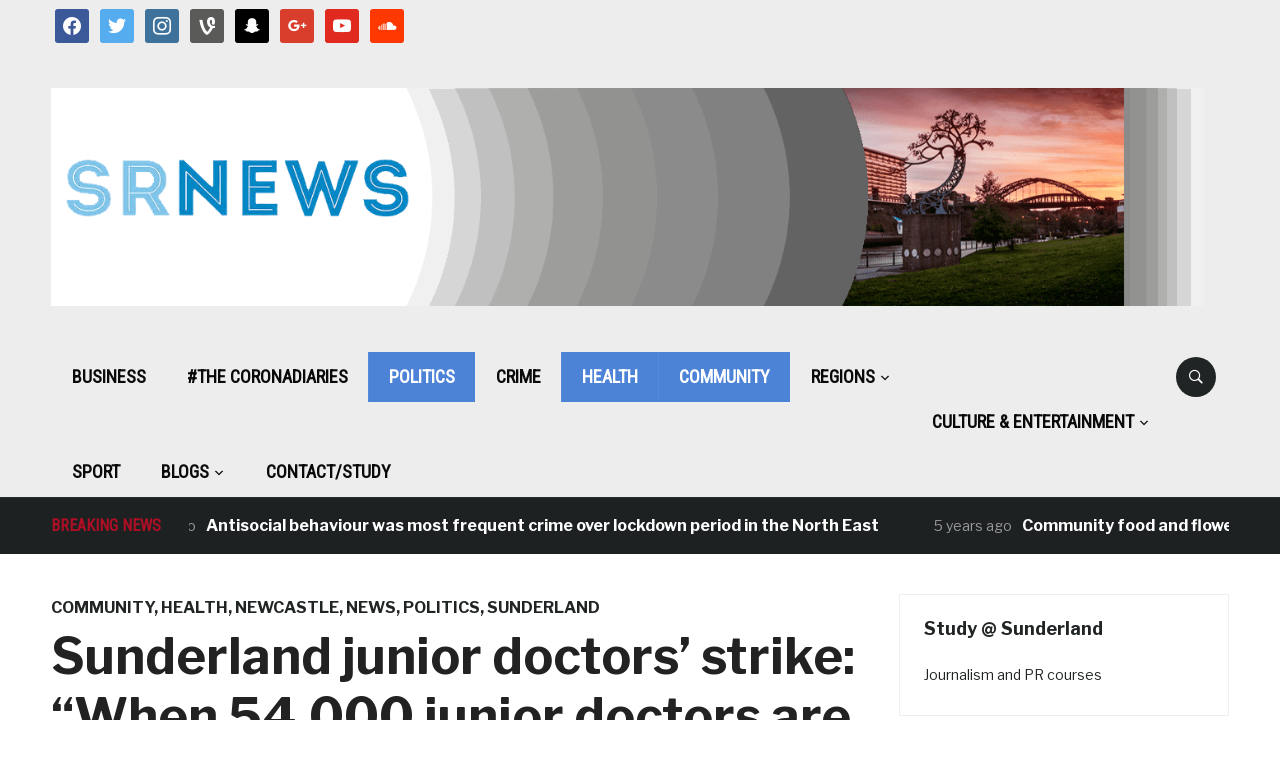

--- FILE ---
content_type: text/html; charset=UTF-8
request_url: https://www.sr-news.com/2016/02/11/sunderland-royal-hospital-faces-second-junior-doctors-strike-controversial-contract/
body_size: 12523
content:
<!DOCTYPE html>
<html lang="en-GB">
<head>
    <meta charset="UTF-8">
    <meta name="viewport" content="width=device-width, initial-scale=1.0">
    <link rel="profile" href="http://gmpg.org/xfn/11">
    <link rel="pingback" href="https://www.sr-news.com/xmlrpc.php">

    <title>Sunderland junior doctors&#8217; strike: &#8220;When 54,000 junior doctors are saying there’s a problem, then, I think, Mr Hunt should listen” &#8211; SR News</title>
<meta name='robots' content='max-image-preview:large' />
<link rel='dns-prefetch' href='//fonts.googleapis.com' />
<link rel="alternate" type="application/rss+xml" title="SR News &raquo; Feed" href="https://www.sr-news.com/feed/" />
<link rel="alternate" type="application/rss+xml" title="SR News &raquo; Comments Feed" href="https://www.sr-news.com/comments/feed/" />
<link rel="alternate" type="application/rss+xml" title="SR News &raquo; Sunderland junior doctors&#8217; strike: &#8220;When 54,000 junior doctors are saying there’s a problem, then, I think, Mr Hunt should listen” Comments Feed" href="https://www.sr-news.com/2016/02/11/sunderland-royal-hospital-faces-second-junior-doctors-strike-controversial-contract/feed/" />
<link rel="alternate" title="oEmbed (JSON)" type="application/json+oembed" href="https://www.sr-news.com/wp-json/oembed/1.0/embed?url=https%3A%2F%2Fwww.sr-news.com%2F2016%2F02%2F11%2Fsunderland-royal-hospital-faces-second-junior-doctors-strike-controversial-contract%2F" />
<link rel="alternate" title="oEmbed (XML)" type="text/xml+oembed" href="https://www.sr-news.com/wp-json/oembed/1.0/embed?url=https%3A%2F%2Fwww.sr-news.com%2F2016%2F02%2F11%2Fsunderland-royal-hospital-faces-second-junior-doctors-strike-controversial-contract%2F&#038;format=xml" />
<style id='wp-img-auto-sizes-contain-inline-css' type='text/css'>
img:is([sizes=auto i],[sizes^="auto," i]){contain-intrinsic-size:3000px 1500px}
/*# sourceURL=wp-img-auto-sizes-contain-inline-css */
</style>
<style id='wp-emoji-styles-inline-css' type='text/css'>

	img.wp-smiley, img.emoji {
		display: inline !important;
		border: none !important;
		box-shadow: none !important;
		height: 1em !important;
		width: 1em !important;
		margin: 0 0.07em !important;
		vertical-align: -0.1em !important;
		background: none !important;
		padding: 0 !important;
	}
/*# sourceURL=wp-emoji-styles-inline-css */
</style>
<style id='wp-block-library-inline-css' type='text/css'>
:root{--wp-block-synced-color:#7a00df;--wp-block-synced-color--rgb:122,0,223;--wp-bound-block-color:var(--wp-block-synced-color);--wp-editor-canvas-background:#ddd;--wp-admin-theme-color:#007cba;--wp-admin-theme-color--rgb:0,124,186;--wp-admin-theme-color-darker-10:#006ba1;--wp-admin-theme-color-darker-10--rgb:0,107,160.5;--wp-admin-theme-color-darker-20:#005a87;--wp-admin-theme-color-darker-20--rgb:0,90,135;--wp-admin-border-width-focus:2px}@media (min-resolution:192dpi){:root{--wp-admin-border-width-focus:1.5px}}.wp-element-button{cursor:pointer}:root .has-very-light-gray-background-color{background-color:#eee}:root .has-very-dark-gray-background-color{background-color:#313131}:root .has-very-light-gray-color{color:#eee}:root .has-very-dark-gray-color{color:#313131}:root .has-vivid-green-cyan-to-vivid-cyan-blue-gradient-background{background:linear-gradient(135deg,#00d084,#0693e3)}:root .has-purple-crush-gradient-background{background:linear-gradient(135deg,#34e2e4,#4721fb 50%,#ab1dfe)}:root .has-hazy-dawn-gradient-background{background:linear-gradient(135deg,#faaca8,#dad0ec)}:root .has-subdued-olive-gradient-background{background:linear-gradient(135deg,#fafae1,#67a671)}:root .has-atomic-cream-gradient-background{background:linear-gradient(135deg,#fdd79a,#004a59)}:root .has-nightshade-gradient-background{background:linear-gradient(135deg,#330968,#31cdcf)}:root .has-midnight-gradient-background{background:linear-gradient(135deg,#020381,#2874fc)}:root{--wp--preset--font-size--normal:16px;--wp--preset--font-size--huge:42px}.has-regular-font-size{font-size:1em}.has-larger-font-size{font-size:2.625em}.has-normal-font-size{font-size:var(--wp--preset--font-size--normal)}.has-huge-font-size{font-size:var(--wp--preset--font-size--huge)}.has-text-align-center{text-align:center}.has-text-align-left{text-align:left}.has-text-align-right{text-align:right}.has-fit-text{white-space:nowrap!important}#end-resizable-editor-section{display:none}.aligncenter{clear:both}.items-justified-left{justify-content:flex-start}.items-justified-center{justify-content:center}.items-justified-right{justify-content:flex-end}.items-justified-space-between{justify-content:space-between}.screen-reader-text{border:0;clip-path:inset(50%);height:1px;margin:-1px;overflow:hidden;padding:0;position:absolute;width:1px;word-wrap:normal!important}.screen-reader-text:focus{background-color:#ddd;clip-path:none;color:#444;display:block;font-size:1em;height:auto;left:5px;line-height:normal;padding:15px 23px 14px;text-decoration:none;top:5px;width:auto;z-index:100000}html :where(.has-border-color){border-style:solid}html :where([style*=border-top-color]){border-top-style:solid}html :where([style*=border-right-color]){border-right-style:solid}html :where([style*=border-bottom-color]){border-bottom-style:solid}html :where([style*=border-left-color]){border-left-style:solid}html :where([style*=border-width]){border-style:solid}html :where([style*=border-top-width]){border-top-style:solid}html :where([style*=border-right-width]){border-right-style:solid}html :where([style*=border-bottom-width]){border-bottom-style:solid}html :where([style*=border-left-width]){border-left-style:solid}html :where(img[class*=wp-image-]){height:auto;max-width:100%}:where(figure){margin:0 0 1em}html :where(.is-position-sticky){--wp-admin--admin-bar--position-offset:var(--wp-admin--admin-bar--height,0px)}@media screen and (max-width:600px){html :where(.is-position-sticky){--wp-admin--admin-bar--position-offset:0px}}

/*# sourceURL=wp-block-library-inline-css */
</style><style id='global-styles-inline-css' type='text/css'>
:root{--wp--preset--aspect-ratio--square: 1;--wp--preset--aspect-ratio--4-3: 4/3;--wp--preset--aspect-ratio--3-4: 3/4;--wp--preset--aspect-ratio--3-2: 3/2;--wp--preset--aspect-ratio--2-3: 2/3;--wp--preset--aspect-ratio--16-9: 16/9;--wp--preset--aspect-ratio--9-16: 9/16;--wp--preset--color--black: #000000;--wp--preset--color--cyan-bluish-gray: #abb8c3;--wp--preset--color--white: #ffffff;--wp--preset--color--pale-pink: #f78da7;--wp--preset--color--vivid-red: #cf2e2e;--wp--preset--color--luminous-vivid-orange: #ff6900;--wp--preset--color--luminous-vivid-amber: #fcb900;--wp--preset--color--light-green-cyan: #7bdcb5;--wp--preset--color--vivid-green-cyan: #00d084;--wp--preset--color--pale-cyan-blue: #8ed1fc;--wp--preset--color--vivid-cyan-blue: #0693e3;--wp--preset--color--vivid-purple: #9b51e0;--wp--preset--gradient--vivid-cyan-blue-to-vivid-purple: linear-gradient(135deg,rgb(6,147,227) 0%,rgb(155,81,224) 100%);--wp--preset--gradient--light-green-cyan-to-vivid-green-cyan: linear-gradient(135deg,rgb(122,220,180) 0%,rgb(0,208,130) 100%);--wp--preset--gradient--luminous-vivid-amber-to-luminous-vivid-orange: linear-gradient(135deg,rgb(252,185,0) 0%,rgb(255,105,0) 100%);--wp--preset--gradient--luminous-vivid-orange-to-vivid-red: linear-gradient(135deg,rgb(255,105,0) 0%,rgb(207,46,46) 100%);--wp--preset--gradient--very-light-gray-to-cyan-bluish-gray: linear-gradient(135deg,rgb(238,238,238) 0%,rgb(169,184,195) 100%);--wp--preset--gradient--cool-to-warm-spectrum: linear-gradient(135deg,rgb(74,234,220) 0%,rgb(151,120,209) 20%,rgb(207,42,186) 40%,rgb(238,44,130) 60%,rgb(251,105,98) 80%,rgb(254,248,76) 100%);--wp--preset--gradient--blush-light-purple: linear-gradient(135deg,rgb(255,206,236) 0%,rgb(152,150,240) 100%);--wp--preset--gradient--blush-bordeaux: linear-gradient(135deg,rgb(254,205,165) 0%,rgb(254,45,45) 50%,rgb(107,0,62) 100%);--wp--preset--gradient--luminous-dusk: linear-gradient(135deg,rgb(255,203,112) 0%,rgb(199,81,192) 50%,rgb(65,88,208) 100%);--wp--preset--gradient--pale-ocean: linear-gradient(135deg,rgb(255,245,203) 0%,rgb(182,227,212) 50%,rgb(51,167,181) 100%);--wp--preset--gradient--electric-grass: linear-gradient(135deg,rgb(202,248,128) 0%,rgb(113,206,126) 100%);--wp--preset--gradient--midnight: linear-gradient(135deg,rgb(2,3,129) 0%,rgb(40,116,252) 100%);--wp--preset--font-size--small: 13px;--wp--preset--font-size--medium: 20px;--wp--preset--font-size--large: 36px;--wp--preset--font-size--x-large: 42px;--wp--preset--spacing--20: 0.44rem;--wp--preset--spacing--30: 0.67rem;--wp--preset--spacing--40: 1rem;--wp--preset--spacing--50: 1.5rem;--wp--preset--spacing--60: 2.25rem;--wp--preset--spacing--70: 3.38rem;--wp--preset--spacing--80: 5.06rem;--wp--preset--shadow--natural: 6px 6px 9px rgba(0, 0, 0, 0.2);--wp--preset--shadow--deep: 12px 12px 50px rgba(0, 0, 0, 0.4);--wp--preset--shadow--sharp: 6px 6px 0px rgba(0, 0, 0, 0.2);--wp--preset--shadow--outlined: 6px 6px 0px -3px rgb(255, 255, 255), 6px 6px rgb(0, 0, 0);--wp--preset--shadow--crisp: 6px 6px 0px rgb(0, 0, 0);}:where(.is-layout-flex){gap: 0.5em;}:where(.is-layout-grid){gap: 0.5em;}body .is-layout-flex{display: flex;}.is-layout-flex{flex-wrap: wrap;align-items: center;}.is-layout-flex > :is(*, div){margin: 0;}body .is-layout-grid{display: grid;}.is-layout-grid > :is(*, div){margin: 0;}:where(.wp-block-columns.is-layout-flex){gap: 2em;}:where(.wp-block-columns.is-layout-grid){gap: 2em;}:where(.wp-block-post-template.is-layout-flex){gap: 1.25em;}:where(.wp-block-post-template.is-layout-grid){gap: 1.25em;}.has-black-color{color: var(--wp--preset--color--black) !important;}.has-cyan-bluish-gray-color{color: var(--wp--preset--color--cyan-bluish-gray) !important;}.has-white-color{color: var(--wp--preset--color--white) !important;}.has-pale-pink-color{color: var(--wp--preset--color--pale-pink) !important;}.has-vivid-red-color{color: var(--wp--preset--color--vivid-red) !important;}.has-luminous-vivid-orange-color{color: var(--wp--preset--color--luminous-vivid-orange) !important;}.has-luminous-vivid-amber-color{color: var(--wp--preset--color--luminous-vivid-amber) !important;}.has-light-green-cyan-color{color: var(--wp--preset--color--light-green-cyan) !important;}.has-vivid-green-cyan-color{color: var(--wp--preset--color--vivid-green-cyan) !important;}.has-pale-cyan-blue-color{color: var(--wp--preset--color--pale-cyan-blue) !important;}.has-vivid-cyan-blue-color{color: var(--wp--preset--color--vivid-cyan-blue) !important;}.has-vivid-purple-color{color: var(--wp--preset--color--vivid-purple) !important;}.has-black-background-color{background-color: var(--wp--preset--color--black) !important;}.has-cyan-bluish-gray-background-color{background-color: var(--wp--preset--color--cyan-bluish-gray) !important;}.has-white-background-color{background-color: var(--wp--preset--color--white) !important;}.has-pale-pink-background-color{background-color: var(--wp--preset--color--pale-pink) !important;}.has-vivid-red-background-color{background-color: var(--wp--preset--color--vivid-red) !important;}.has-luminous-vivid-orange-background-color{background-color: var(--wp--preset--color--luminous-vivid-orange) !important;}.has-luminous-vivid-amber-background-color{background-color: var(--wp--preset--color--luminous-vivid-amber) !important;}.has-light-green-cyan-background-color{background-color: var(--wp--preset--color--light-green-cyan) !important;}.has-vivid-green-cyan-background-color{background-color: var(--wp--preset--color--vivid-green-cyan) !important;}.has-pale-cyan-blue-background-color{background-color: var(--wp--preset--color--pale-cyan-blue) !important;}.has-vivid-cyan-blue-background-color{background-color: var(--wp--preset--color--vivid-cyan-blue) !important;}.has-vivid-purple-background-color{background-color: var(--wp--preset--color--vivid-purple) !important;}.has-black-border-color{border-color: var(--wp--preset--color--black) !important;}.has-cyan-bluish-gray-border-color{border-color: var(--wp--preset--color--cyan-bluish-gray) !important;}.has-white-border-color{border-color: var(--wp--preset--color--white) !important;}.has-pale-pink-border-color{border-color: var(--wp--preset--color--pale-pink) !important;}.has-vivid-red-border-color{border-color: var(--wp--preset--color--vivid-red) !important;}.has-luminous-vivid-orange-border-color{border-color: var(--wp--preset--color--luminous-vivid-orange) !important;}.has-luminous-vivid-amber-border-color{border-color: var(--wp--preset--color--luminous-vivid-amber) !important;}.has-light-green-cyan-border-color{border-color: var(--wp--preset--color--light-green-cyan) !important;}.has-vivid-green-cyan-border-color{border-color: var(--wp--preset--color--vivid-green-cyan) !important;}.has-pale-cyan-blue-border-color{border-color: var(--wp--preset--color--pale-cyan-blue) !important;}.has-vivid-cyan-blue-border-color{border-color: var(--wp--preset--color--vivid-cyan-blue) !important;}.has-vivid-purple-border-color{border-color: var(--wp--preset--color--vivid-purple) !important;}.has-vivid-cyan-blue-to-vivid-purple-gradient-background{background: var(--wp--preset--gradient--vivid-cyan-blue-to-vivid-purple) !important;}.has-light-green-cyan-to-vivid-green-cyan-gradient-background{background: var(--wp--preset--gradient--light-green-cyan-to-vivid-green-cyan) !important;}.has-luminous-vivid-amber-to-luminous-vivid-orange-gradient-background{background: var(--wp--preset--gradient--luminous-vivid-amber-to-luminous-vivid-orange) !important;}.has-luminous-vivid-orange-to-vivid-red-gradient-background{background: var(--wp--preset--gradient--luminous-vivid-orange-to-vivid-red) !important;}.has-very-light-gray-to-cyan-bluish-gray-gradient-background{background: var(--wp--preset--gradient--very-light-gray-to-cyan-bluish-gray) !important;}.has-cool-to-warm-spectrum-gradient-background{background: var(--wp--preset--gradient--cool-to-warm-spectrum) !important;}.has-blush-light-purple-gradient-background{background: var(--wp--preset--gradient--blush-light-purple) !important;}.has-blush-bordeaux-gradient-background{background: var(--wp--preset--gradient--blush-bordeaux) !important;}.has-luminous-dusk-gradient-background{background: var(--wp--preset--gradient--luminous-dusk) !important;}.has-pale-ocean-gradient-background{background: var(--wp--preset--gradient--pale-ocean) !important;}.has-electric-grass-gradient-background{background: var(--wp--preset--gradient--electric-grass) !important;}.has-midnight-gradient-background{background: var(--wp--preset--gradient--midnight) !important;}.has-small-font-size{font-size: var(--wp--preset--font-size--small) !important;}.has-medium-font-size{font-size: var(--wp--preset--font-size--medium) !important;}.has-large-font-size{font-size: var(--wp--preset--font-size--large) !important;}.has-x-large-font-size{font-size: var(--wp--preset--font-size--x-large) !important;}
/*# sourceURL=global-styles-inline-css */
</style>

<style id='classic-theme-styles-inline-css' type='text/css'>
/*! This file is auto-generated */
.wp-block-button__link{color:#fff;background-color:#32373c;border-radius:9999px;box-shadow:none;text-decoration:none;padding:calc(.667em + 2px) calc(1.333em + 2px);font-size:1.125em}.wp-block-file__button{background:#32373c;color:#fff;text-decoration:none}
/*# sourceURL=/wp-includes/css/classic-themes.min.css */
</style>
<link rel='stylesheet' id='contact-form-7-css' href='https://www.sr-news.com/wp-content/plugins/contact-form-7/includes/css/styles.css?ver=6.1.4' type='text/css' media='all' />
<link rel='stylesheet' id='ppress-frontend-css' href='https://www.sr-news.com/wp-content/plugins/wp-user-avatar/assets/css/frontend.min.css?ver=4.16.8' type='text/css' media='all' />
<link rel='stylesheet' id='ppress-flatpickr-css' href='https://www.sr-news.com/wp-content/plugins/wp-user-avatar/assets/flatpickr/flatpickr.min.css?ver=4.16.8' type='text/css' media='all' />
<link rel='stylesheet' id='ppress-select2-css' href='https://www.sr-news.com/wp-content/plugins/wp-user-avatar/assets/select2/select2.min.css?ver=144dbdcc6ce6687373971fea9a21d406' type='text/css' media='all' />
<link rel='stylesheet' id='zoom-theme-utils-css-css' href='https://www.sr-news.com/wp-content/themes/domino/functions/wpzoom/assets/css/theme-utils.css?ver=144dbdcc6ce6687373971fea9a21d406' type='text/css' media='all' />
<link rel='stylesheet' id='domino-google-fonts-css' href='https://fonts.googleapis.com/css?family=Libre+Franklin%3Aregular%2C700%2C700i%2Citalic%7CRoboto+Condensed&#038;display=swap&#038;ver=144dbdcc6ce6687373971fea9a21d406' type='text/css' media='all' />
<link rel='stylesheet' id='domino-style-css' href='https://www.sr-news.com/wp-content/themes/domino/style.css?ver=2.0.21' type='text/css' media='all' />
<link rel='stylesheet' id='media-queries-css' href='https://www.sr-news.com/wp-content/themes/domino/css/media-queries.css?ver=2.0.21' type='text/css' media='all' />
<link rel='stylesheet' id='domino-style-color-default-css' href='https://www.sr-news.com/wp-content/themes/domino/styles/default.css?ver=2.0.21' type='text/css' media='all' />
<link rel='stylesheet' id='dashicons-css' href='https://www.sr-news.com/wp-includes/css/dashicons.min.css?ver=144dbdcc6ce6687373971fea9a21d406' type='text/css' media='all' />
<link rel='stylesheet' id='wpzoom-social-icons-socicon-css' href='https://www.sr-news.com/wp-content/plugins/social-icons-widget-by-wpzoom/assets/css/wpzoom-socicon.css?ver=1768517907' type='text/css' media='all' />
<link rel='stylesheet' id='wpzoom-social-icons-genericons-css' href='https://www.sr-news.com/wp-content/plugins/social-icons-widget-by-wpzoom/assets/css/genericons.css?ver=1768517907' type='text/css' media='all' />
<link rel='stylesheet' id='wpzoom-social-icons-academicons-css' href='https://www.sr-news.com/wp-content/plugins/social-icons-widget-by-wpzoom/assets/css/academicons.min.css?ver=1768517907' type='text/css' media='all' />
<link rel='stylesheet' id='wpzoom-social-icons-font-awesome-3-css' href='https://www.sr-news.com/wp-content/plugins/social-icons-widget-by-wpzoom/assets/css/font-awesome-3.min.css?ver=1768517907' type='text/css' media='all' />
<link rel='stylesheet' id='wpzoom-social-icons-styles-css' href='https://www.sr-news.com/wp-content/plugins/social-icons-widget-by-wpzoom/assets/css/wpzoom-social-icons-styles.css?ver=1768517907' type='text/css' media='all' />
<link rel='stylesheet' id='tablepress-default-css' href='https://www.sr-news.com/wp-content/plugins/tablepress/css/build/default.css?ver=3.2.6' type='text/css' media='all' />
<link rel='stylesheet' id='jquery-magnific-popup-css' href='https://www.sr-news.com/wp-content/plugins/cyclone-slider-pro/libs/magnific-popup/magnific-popup.css?ver=2.9.6' type='text/css' media='all' />
<link rel='stylesheet' id='cyclone-template-style-dark-css' href='https://www.sr-news.com/wp-content/plugins/cyclone-slider-pro/templates/dark/style.css?ver=2.9.6' type='text/css' media='all' />
<link rel='stylesheet' id='cyclone-template-style-default-css' href='https://www.sr-news.com/wp-content/plugins/cyclone-slider-pro/templates/default/style.css?ver=2.9.6' type='text/css' media='all' />
<link rel='stylesheet' id='cyclone-template-style-galleria-css' href='https://www.sr-news.com/wp-content/plugins/cyclone-slider-pro/templates/galleria/style.css?ver=2.9.6' type='text/css' media='all' />
<link rel='stylesheet' id='cyclone-template-style-standard-css' href='https://www.sr-news.com/wp-content/plugins/cyclone-slider-pro/templates/standard/style.css?ver=2.9.6' type='text/css' media='all' />
<link rel='stylesheet' id='cyclone-template-style-text-css' href='https://www.sr-news.com/wp-content/plugins/cyclone-slider-pro/templates/text/style.css?ver=2.9.6' type='text/css' media='all' />
<link rel='stylesheet' id='cyclone-template-style-thumbnails-css' href='https://www.sr-news.com/wp-content/plugins/cyclone-slider-pro/templates/thumbnails/style.css?ver=2.9.6' type='text/css' media='all' />
<link rel='preload' as='font'  id='wpzoom-social-icons-font-academicons-woff2-css' href='https://www.sr-news.com/wp-content/plugins/social-icons-widget-by-wpzoom/assets/font/academicons.woff2?v=1.9.2'  type='font/woff2' crossorigin />
<link rel='preload' as='font'  id='wpzoom-social-icons-font-fontawesome-3-woff2-css' href='https://www.sr-news.com/wp-content/plugins/social-icons-widget-by-wpzoom/assets/font/fontawesome-webfont.woff2?v=4.7.0'  type='font/woff2' crossorigin />
<link rel='preload' as='font'  id='wpzoom-social-icons-font-genericons-woff-css' href='https://www.sr-news.com/wp-content/plugins/social-icons-widget-by-wpzoom/assets/font/Genericons.woff'  type='font/woff' crossorigin />
<link rel='preload' as='font'  id='wpzoom-social-icons-font-socicon-woff2-css' href='https://www.sr-news.com/wp-content/plugins/social-icons-widget-by-wpzoom/assets/font/socicon.woff2?v=4.5.4'  type='font/woff2' crossorigin />
<script type="text/javascript" src="https://www.sr-news.com/wp-includes/js/jquery/jquery.min.js?ver=3.7.1" id="jquery-core-js"></script>
<script type="text/javascript" src="https://www.sr-news.com/wp-includes/js/jquery/jquery-migrate.min.js?ver=3.4.1" id="jquery-migrate-js"></script>
<script type="text/javascript" src="https://www.sr-news.com/wp-content/plugins/wp-user-avatar/assets/flatpickr/flatpickr.min.js?ver=4.16.8" id="ppress-flatpickr-js"></script>
<script type="text/javascript" src="https://www.sr-news.com/wp-content/plugins/wp-user-avatar/assets/select2/select2.min.js?ver=4.16.8" id="ppress-select2-js"></script>
<script type="text/javascript" src="https://www.sr-news.com/wp-content/themes/domino/js/init.js?ver=144dbdcc6ce6687373971fea9a21d406" id="wpzoom-init-js"></script>
<link rel="https://api.w.org/" href="https://www.sr-news.com/wp-json/" /><link rel="alternate" title="JSON" type="application/json" href="https://www.sr-news.com/wp-json/wp/v2/posts/29358" /><link rel="EditURI" type="application/rsd+xml" title="RSD" href="https://www.sr-news.com/xmlrpc.php?rsd" />

<link rel="canonical" href="https://www.sr-news.com/2016/02/11/sunderland-royal-hospital-faces-second-junior-doctors-strike-controversial-contract/" />
<link rel='shortlink' href='https://www.sr-news.com/?p=29358' />
<!-- WPZOOM Theme / Framework -->
<meta name="generator" content="Domino Magazine 2.0.21" />
<meta name="generator" content="WPZOOM Framework 1.9.16" />
<style>
#navbar-top {
display: none;
}
</style>
<!-- Begin Theme Custom CSS -->
<style type="text/css" id="domino-custom-css">
a:hover, #news-ticker dd a:hover, .widget .tabbernav li a:hover, .recent-posts .cat-links a:hover, .readmore_button a:hover, .woocommerce #respond input#submit:hover, .woocommerce a.button:hover, .woocommerce button.button:not(.alt):hover, .woocommerce input.button:hover{color:#248fd6;}#header{background:#ededed;}.top-navbar .navbar-nav .current-menu-item > a, .top-navbar .navbar-nav .current_page_item > a, .top-navbar .navbar-nav .current-menu-parent > a{color:#248fd6;}.main-navbar .navbar-nav > li > a{color:#0a0a0a;}.main-navbar .navbar-nav > li > a:hover{color:#248fd6;}.main-navbar .navbar-nav > .current-menu-item > a,.main-navbar .navbar-nav > .current_page_item > a, .main-navbar .navbar-nav >  .current-menu-parent > a, .main-navbar .navbar-nav > .current_page_parent > a{background-color:#4d83d6;}#news-ticker h3{color:#af0f25;}.site-info-top a:hover{color:#248fd6;}
</style>
<!-- End Theme Custom CSS -->
<style type="text/css" id="custom-background-css">
body.custom-background { background-color: #ffffff; }
</style>
			<style type="text/css" id="wp-custom-css">
			/*
You can add your own CSS here.

Click the help icon above to learn more.
*/

.header_social {
	float: left;
}		</style>
		</head>


<body class="wp-singular post-template-default single single-post postid-29358 single-format-standard custom-background wp-custom-logo wp-theme-domino wpz_layout_full wpz_width_1400">


<div class="page-wrap theia-exception">

    <div class="domino_boxed_layout">

        <header id="header">

            <nav class="navbar" role="navigation">

                <nav class="top-navbar" role="navigation">

                    <div class="inner-wrap">

                        <div class="header_social">
                            <div id="zoom-social-icons-widget-2" class="widget zoom-social-icons-widget"><h3 class="title"><span>Follow us</span></h3>
		
<ul class="zoom-social-icons-list zoom-social-icons-list--with-canvas zoom-social-icons-list--rounded zoom-social-icons-list--no-labels">

		
				<li class="zoom-social_icons-list__item">
		<a class="zoom-social_icons-list__link" href="https://www.facebook.com/srnewsnow/" target="_blank" title="Friend me on Facebook" >
									
						<span class="screen-reader-text">facebook</span>
			
						<span class="zoom-social_icons-list-span social-icon socicon socicon-facebook" data-hover-rule="background-color" data-hover-color="#3b5998" style="background-color : #3b5998; font-size: 18px; padding:8px" ></span>
			
					</a>
	</li>

	
				<li class="zoom-social_icons-list__item">
		<a class="zoom-social_icons-list__link" href="https://twitter.com/SRNewsNow" target="_blank" title="Follow Me" >
									
						<span class="screen-reader-text">twitter</span>
			
						<span class="zoom-social_icons-list-span social-icon socicon socicon-twitter" data-hover-rule="background-color" data-hover-color="#55acee" style="background-color : #55acee; font-size: 18px; padding:8px" ></span>
			
					</a>
	</li>

	
				<li class="zoom-social_icons-list__item">
		<a class="zoom-social_icons-list__link" href="https://www.instagram.com/srnews/" target="_blank" title="Instagram" >
									
						<span class="screen-reader-text">instagram</span>
			
						<span class="zoom-social_icons-list-span social-icon socicon socicon-instagram" data-hover-rule="background-color" data-hover-color="#3f729b" style="background-color : #3f729b; font-size: 18px; padding:8px" ></span>
			
					</a>
	</li>

	
				<li class="zoom-social_icons-list__item">
		<a class="zoom-social_icons-list__link" href="https://vine.co/SR.News" target="_blank" title="" >
									
						<span class="screen-reader-text">vine</span>
			
						<span class="zoom-social_icons-list-span social-icon socicon socicon-vine" data-hover-rule="background-color" data-hover-color="#5a5a59" style="background-color : #5a5a59; font-size: 18px; padding:8px" ></span>
			
					</a>
	</li>

	
				<li class="zoom-social_icons-list__item">
		<a class="zoom-social_icons-list__link" href="https://snapchat/srnews" target="_blank" title="" >
									
						<span class="screen-reader-text">snapchat</span>
			
						<span class="zoom-social_icons-list-span social-icon socicon socicon-snapchat" data-hover-rule="background-color" data-hover-color="#000000" style="background-color : #000000; font-size: 18px; padding:8px" ></span>
			
					</a>
	</li>

	
				<li class="zoom-social_icons-list__item">
		<a class="zoom-social_icons-list__link" href="https://plus.google.com/u/3/b/107443473847824818456/107443473847824818456" target="_blank" title="" >
									
						<span class="screen-reader-text">google</span>
			
						<span class="zoom-social_icons-list-span social-icon socicon socicon-google" data-hover-rule="background-color" data-hover-color="#d93e2d" style="background-color : #d93e2d; font-size: 18px; padding:8px" ></span>
			
					</a>
	</li>

	
				<li class="zoom-social_icons-list__item">
		<a class="zoom-social_icons-list__link" href="https://www.youtube.com/channel/UCFDyr8Hf-EiJ_mdukZV9U8Q" target="_blank" title="" >
									
						<span class="screen-reader-text">youtube</span>
			
						<span class="zoom-social_icons-list-span social-icon socicon socicon-youtube" data-hover-rule="background-color" data-hover-color="#e02a20" style="background-color : #e02a20; font-size: 18px; padding:8px" ></span>
			
					</a>
	</li>

	
				<li class="zoom-social_icons-list__item">
		<a class="zoom-social_icons-list__link" href="https://soundcloud.com/srnews" target="_blank" title="" >
									
						<span class="screen-reader-text">soundcloud</span>
			
						<span class="zoom-social_icons-list-span social-icon socicon socicon-soundcloud" data-hover-rule="background-color" data-hover-color="#fe3801" style="background-color : #fe3801; font-size: 18px; padding:8px" ></span>
			
					</a>
	</li>

	
</ul>

		</div>
                        </div>


                        <div class="navbar-header">
                            
                               <a class="navbar-toggle" href="#menu-top-slide">
                                   <span class="icon-bar"></span>
                                   <span class="icon-bar"></span>
                                   <span class="icon-bar"></span>
                               </a>


                               <div id="menu-top-slide" class="menu-footer-container"><ul id="menu-footer" class="menu"><li id="menu-item-18048" class="menu-item menu-item-type-post_type menu-item-object-page menu-item-18048"><a href="https://www.sr-news.com/contact-us/">Contact us</a></li>
</ul></div>
                        </div>


                        <div id="navbar-top">

                            <div class="menu-footer-container"><ul id="menu-footer-1" class="nav navbar-nav dropdown sf-menu"><li class="menu-item menu-item-type-post_type menu-item-object-page menu-item-18048"><a href="https://www.sr-news.com/contact-us/">Contact us</a></li>
</ul></div>
                        </div><!-- #navbar-top -->

                    </div><!-- ./inner-wrap -->

                </nav><!-- .navbar -->

                <div class="clear"></div>

            </nav><!-- .navbar -->



            <div class="inner-wrap">

                <div class="navbar-brand-wpz">

                    <a href="https://www.sr-news.com/" class="custom-logo-link" rel="home" itemprop="url"><img width="1400" height="265" src="https://www.sr-news.com/wp-content/uploads/2020/11/sr-news.png" class="custom-logo no-lazyload no-lazy a3-notlazy" alt="Sr news website banner" itemprop="logo" decoding="async" fetchpriority="high" srcset="https://www.sr-news.com/wp-content/uploads/2020/11/sr-news.png 1400w, https://www.sr-news.com/wp-content/uploads/2020/11/sr-news-768x145.png 768w, https://www.sr-news.com/wp-content/uploads/2020/11/sr-news-291x55.png 291w" sizes="(max-width: 1400px) 100vw, 1400px" /></a>
                    <p class="tagline"></p>

                </div><!-- .navbar-brand -->

                

            </div><!-- /.inner-wrap -->


            <div class="clear"></div>


            <nav class="navbar" role="navigation">

                <nav class="main-navbar" role="navigation">

                    <div class="inner-wrap clearfix">

                        <div id="sb-search" class="sb-search">
                            <form method="get" id="searchform" action="https://www.sr-news.com/">
	<input type="search" class="sb-search-input" placeholder="Search..."  name="s" id="s" autocomplete="off" />
    <input type="submit" id="searchsubmit" class="sb-search-submit" value="Search" />
    <span class="sb-icon-search"></span>
</form>                        </div>


                        <div class="navbar-header">
                            
                               <a class="navbar-toggle" href="#menu-main-slide">
                                   <span class="icon-bar"></span>
                                   <span class="icon-bar"></span>
                                   <span class="icon-bar"></span>
                               </a>


                               <div id="menu-main-slide" class="menu-navbar-container"><ul id="menu-navbar" class="menu"><li id="menu-item-22068" class="menu-item menu-item-type-taxonomy menu-item-object-category menu-item-22068"><a href="https://www.sr-news.com/category/business/">Business</a></li>
<li id="menu-item-64219" class="menu-item menu-item-type-taxonomy menu-item-object-category menu-item-64219"><a href="https://www.sr-news.com/category/coronadiaries/">#The CoronaDiaries</a></li>
<li id="menu-item-16667" class="menu-item menu-item-type-taxonomy menu-item-object-category current-post-ancestor current-menu-parent current-post-parent menu-item-16667"><a href="https://www.sr-news.com/category/politics/">Politics</a></li>
<li id="menu-item-16663" class="menu-item menu-item-type-taxonomy menu-item-object-category menu-item-16663"><a href="https://www.sr-news.com/category/crime/">Crime</a></li>
<li id="menu-item-16398" class="menu-item menu-item-type-taxonomy menu-item-object-category current-post-ancestor current-menu-parent current-post-parent menu-item-16398"><a href="https://www.sr-news.com/category/health/">Health</a></li>
<li id="menu-item-53619" class="menu-item menu-item-type-taxonomy menu-item-object-category current-post-ancestor current-menu-parent current-post-parent menu-item-53619"><a href="https://www.sr-news.com/category/community/">Community</a></li>
<li id="menu-item-26906" class="menu-item menu-item-type-taxonomy menu-item-object-category menu-item-has-children menu-item-26906"><a href="https://www.sr-news.com/category/multi-media/">Regions</a>
<ul class="sub-menu">
	<li id="menu-item-35894" class="menu-item menu-item-type-taxonomy menu-item-object-category current-post-ancestor current-menu-parent current-post-parent menu-item-35894"><a href="https://www.sr-news.com/category/sunderland-2/">Sunderland</a></li>
	<li id="menu-item-35895" class="menu-item menu-item-type-taxonomy menu-item-object-category current-post-ancestor current-menu-parent current-post-parent menu-item-35895"><a href="https://www.sr-news.com/category/newcastle-2/">Newcastle</a></li>
	<li id="menu-item-35896" class="menu-item menu-item-type-taxonomy menu-item-object-category menu-item-35896"><a href="https://www.sr-news.com/category/south-tyneside-2/">South Tyneside</a></li>
	<li id="menu-item-35897" class="menu-item menu-item-type-taxonomy menu-item-object-category menu-item-35897"><a href="https://www.sr-news.com/category/north-tyneside/">North Tyneside</a></li>
	<li id="menu-item-35898" class="menu-item menu-item-type-taxonomy menu-item-object-category menu-item-35898"><a href="https://www.sr-news.com/category/gateshead/">Gateshead</a></li>
</ul>
</li>
<li id="menu-item-16664" class="menu-item menu-item-type-taxonomy menu-item-object-category menu-item-has-children menu-item-16664"><a href="https://www.sr-news.com/category/culture/">Culture &#038; Entertainment</a>
<ul class="sub-menu">
	<li id="menu-item-22070" class="menu-item menu-item-type-custom menu-item-object-custom menu-item-22070"><a href="http://www.northernlightsuk.co.uk/">Northern Lights</a></li>
	<li id="menu-item-22071" class="menu-item menu-item-type-custom menu-item-object-custom menu-item-22071"><a href="http://www.fashion-north.com/">Fashion North</a></li>
	<li id="menu-item-38044" class="menu-item menu-item-type-custom menu-item-object-custom menu-item-38044"><a href="http://radioplayerhosting.com/stations/live/1081/index.html">Spark Sunderland</a></li>
</ul>
</li>
<li id="menu-item-22077" class="menu-item menu-item-type-custom menu-item-object-custom menu-item-22077"><a href="https://sportsbyte.sunderland.ac.uk/">Sport</a></li>
<li id="menu-item-70204" class="menu-item menu-item-type-post_type menu-item-object-page menu-item-has-children menu-item-70204"><a href="https://www.sr-news.com/sample-page/">BLOGS</a>
<ul class="sub-menu">
	<li id="menu-item-70205" class="menu-item menu-item-type-taxonomy menu-item-object-category menu-item-70205"><a href="https://www.sr-news.com/category/coronadiaries/">#The CoronaDiaries</a></li>
	<li id="menu-item-69451" class="menu-item menu-item-type-taxonomy menu-item-object-category menu-item-69451"><a href="https://www.sr-news.com/category/the-hedgehog-blog/">The Hedgehog Blog</a></li>
</ul>
</li>
<li id="menu-item-36775" class="menu-item menu-item-type-post_type menu-item-object-page menu-item-36775"><a href="https://www.sr-news.com/contact-us/">Contact/Study</a></li>
</ul></div>
                        </div>


                        <div id="navbar-main">

                            <div class="menu-navbar-container"><ul id="menu-navbar-1" class="nav navbar-nav dropdown sf-menu"><li class="menu-item menu-item-type-taxonomy menu-item-object-category menu-item-22068"><a href="https://www.sr-news.com/category/business/">Business</a></li>
<li class="menu-item menu-item-type-taxonomy menu-item-object-category menu-item-64219"><a href="https://www.sr-news.com/category/coronadiaries/">#The CoronaDiaries</a></li>
<li class="menu-item menu-item-type-taxonomy menu-item-object-category current-post-ancestor current-menu-parent current-post-parent menu-item-16667"><a href="https://www.sr-news.com/category/politics/">Politics</a></li>
<li class="menu-item menu-item-type-taxonomy menu-item-object-category menu-item-16663"><a href="https://www.sr-news.com/category/crime/">Crime</a></li>
<li class="menu-item menu-item-type-taxonomy menu-item-object-category current-post-ancestor current-menu-parent current-post-parent menu-item-16398"><a href="https://www.sr-news.com/category/health/">Health</a></li>
<li class="menu-item menu-item-type-taxonomy menu-item-object-category current-post-ancestor current-menu-parent current-post-parent menu-item-53619"><a href="https://www.sr-news.com/category/community/">Community</a></li>
<li class="menu-item menu-item-type-taxonomy menu-item-object-category menu-item-has-children menu-item-26906"><a href="https://www.sr-news.com/category/multi-media/">Regions</a>
<ul class="sub-menu">
	<li class="menu-item menu-item-type-taxonomy menu-item-object-category current-post-ancestor current-menu-parent current-post-parent menu-item-35894"><a href="https://www.sr-news.com/category/sunderland-2/">Sunderland</a></li>
	<li class="menu-item menu-item-type-taxonomy menu-item-object-category current-post-ancestor current-menu-parent current-post-parent menu-item-35895"><a href="https://www.sr-news.com/category/newcastle-2/">Newcastle</a></li>
	<li class="menu-item menu-item-type-taxonomy menu-item-object-category menu-item-35896"><a href="https://www.sr-news.com/category/south-tyneside-2/">South Tyneside</a></li>
	<li class="menu-item menu-item-type-taxonomy menu-item-object-category menu-item-35897"><a href="https://www.sr-news.com/category/north-tyneside/">North Tyneside</a></li>
	<li class="menu-item menu-item-type-taxonomy menu-item-object-category menu-item-35898"><a href="https://www.sr-news.com/category/gateshead/">Gateshead</a></li>
</ul>
</li>
<li class="menu-item menu-item-type-taxonomy menu-item-object-category menu-item-has-children menu-item-16664"><a href="https://www.sr-news.com/category/culture/">Culture &#038; Entertainment</a>
<ul class="sub-menu">
	<li class="menu-item menu-item-type-custom menu-item-object-custom menu-item-22070"><a href="http://www.northernlightsuk.co.uk/">Northern Lights</a></li>
	<li class="menu-item menu-item-type-custom menu-item-object-custom menu-item-22071"><a href="http://www.fashion-north.com/">Fashion North</a></li>
	<li class="menu-item menu-item-type-custom menu-item-object-custom menu-item-38044"><a href="http://radioplayerhosting.com/stations/live/1081/index.html">Spark Sunderland</a></li>
</ul>
</li>
<li class="menu-item menu-item-type-custom menu-item-object-custom menu-item-22077"><a href="https://sportsbyte.sunderland.ac.uk/">Sport</a></li>
<li class="menu-item menu-item-type-post_type menu-item-object-page menu-item-has-children menu-item-70204"><a href="https://www.sr-news.com/sample-page/">BLOGS</a>
<ul class="sub-menu">
	<li class="menu-item menu-item-type-taxonomy menu-item-object-category menu-item-70205"><a href="https://www.sr-news.com/category/coronadiaries/">#The CoronaDiaries</a></li>
	<li class="menu-item menu-item-type-taxonomy menu-item-object-category menu-item-69451"><a href="https://www.sr-news.com/category/the-hedgehog-blog/">The Hedgehog Blog</a></li>
</ul>
</li>
<li class="menu-item menu-item-type-post_type menu-item-object-page menu-item-36775"><a href="https://www.sr-news.com/contact-us/">Contact/Study</a></li>
</ul></div>

                        </div><!-- #navbar-main -->

                    </div><!-- /.inner-wrap -->

                    <div class="clear"></div>

                </nav><!-- .main-navbar -->

            </nav><!-- .navbar -->

        </header>

        
            

    <div id="news-ticker">
        <div class="inner-wrap clearfix">

            <h3>Breaking News</h3>

            <div class="news-ticker-container">
                <dl id="ticker">

                    
                        <dt>5 years ago </dt>
                        <dd><a href="https://www.sr-news.com/2021/06/01/antisocial-behaviour-was-most-frequent-crime-over-lockdown-period-in-the-north-east/" title="Antisocial behaviour was most frequent crime over lockdown period in the North East">Antisocial behaviour was most frequent crime over lockdown period in the North East</a></dd>

                    
                        <dt>5 years ago </dt>
                        <dd><a href="https://www.sr-news.com/2021/06/01/community-food-and-flower-gardens-to-liven-up-heatons-concrete-streets-and-empty-backyards/" title="Community food and flower gardens to liven up Heaton&#8217;s concrete streets and empty backyards">Community food and flower gardens to liven up Heaton&#8217;s concrete streets and empty backyards</a></dd>

                    
                        <dt>5 years ago </dt>
                        <dd><a href="https://www.sr-news.com/2021/05/24/newcastle-university-societies-struggle-under-effects-of-covid-19/" title="Newcastle University societies struggle under effects of Covid-19">Newcastle University societies struggle under effects of Covid-19</a></dd>

                    
                        <dt>5 years ago </dt>
                        <dd><a href="https://www.sr-news.com/2021/05/19/sunderlands-new-fine-dining-restaurant-undisclosed-opens-up-for-vip-launch-night/" title="Sunderland&#8217;s new fine dining restaurant Undisclosed opens up for VIP launch night">Sunderland&#8217;s new fine dining restaurant Undisclosed opens up for VIP launch night</a></dd>

                    
                        <dt>5 years ago </dt>
                        <dd><a href="https://www.sr-news.com/2021/05/17/hartlepool-united-football-club-tackle-mental-health-issues-in-sport/" title="Hartlepool United Football Club tackle mental health issues in sport">Hartlepool United Football Club tackle mental health issues in sport</a></dd>

                    
                    
                </dl>
            </div>

        </div><!-- /.inner-wrap -->
    </div><!-- #news-ticker -->


        

    <main id="main" class="site-main" role="main">

        <div class="inner-wrap">

            
                <div class="content-area">

                    
<article id="post-29358" class="post-29358 post type-post status-publish format-standard has-post-thumbnail category-community category-health category-newcastle-2 category-news category-politics category-sunderland-2 tag-3655 tag-bma tag-british-medical-association tag-doctors tag-febuary tag-health-secretary tag-jeremy-hunt tag-junior tag-nhs tag-northern-regional-junior-doctors-committee tag-rvi tag-strike tag-sunderland tag-sunderland-royal-hospital">

    <header class="entry-header">

        
        <span class="entry-category"><a href="https://www.sr-news.com/category/community/" rel="category tag">Community</a>, <a href="https://www.sr-news.com/category/health/" rel="category tag">Health</a>, <a href="https://www.sr-news.com/category/newcastle-2/" rel="category tag">Newcastle</a>, <a href="https://www.sr-news.com/category/news/" rel="category tag">News</a>, <a href="https://www.sr-news.com/category/politics/" rel="category tag">Politics</a>, <a href="https://www.sr-news.com/category/sunderland-2/" rel="category tag">Sunderland</a></span>
        <h1 class="entry-title">Sunderland junior doctors&#8217; strike: &#8220;When 54,000 junior doctors are saying there’s a problem, then, I think, Mr Hunt should listen”</h1>

        <div class="entry-meta">
            <span class="entry-author vcard author">Written by  <a class="url fn n" href="https://www.sr-news.com/author/jordan-davidson/">Jordan Davidson</a></span>
            
                <span class="entry-date">on <time class="entry-date updated published" datetime="2016-02-11T13:14:58+00:00">11th February 2016</time> </span>

            

                    </div>

    </header><!-- .entry-header -->


    <div class="clear"></div>

    <div class="post-area">

        	<div class="related_posts">
		<h3 class="title">More in Community:</h3>

		<ul>

			
			<li id="post-74065" class="post-grid">

                                    <a href="https://www.sr-news.com/2021/07/13/marley-hill-church-group-project-donates-150-pairs-of-shoes-to-children/" title="Permalink to Marley Hill church group project donates 150 pairs of shoes to children">
                        <img width="98" height="131" src="https://www.sr-news.com/wp-content/uploads/2021/07/gboots.jpg" class="attachment-loop-related size-loop-related wp-post-image" alt="" decoding="async" srcset="https://www.sr-news.com/wp-content/uploads/2021/07/gboots.jpg 666w, https://www.sr-news.com/wp-content/uploads/2021/07/gboots-41x55.jpg 41w" sizes="(max-width: 98px) 100vw, 98px" />                    </a>
                
				<a href="https://www.sr-news.com/2021/07/13/marley-hill-church-group-project-donates-150-pairs-of-shoes-to-children/" title="Permalink to Marley Hill church group project donates 150 pairs of shoes to children" rel="bookmark">Marley Hill church group project donates 150 pairs of shoes to children</a>
				<span class="date">13th July 2021</span>

			</li><!-- end #post-74065 -->

			
			<li id="post-74040" class="post-grid">

                                    <a href="https://www.sr-news.com/2021/07/07/e-cargo-bikes-help-north-tyneside-business-deliver-40-helmets-to-school-children/" title="Permalink to E-Cargo Bikes help North Tyneside business deliver 40 helmets to school children">
                        <img width="112" height="131" src="https://www.sr-news.com/wp-content/uploads/2021/06/bikes-1-1.jpg" class="attachment-loop-related size-loop-related wp-post-image" alt="" decoding="async" srcset="https://www.sr-news.com/wp-content/uploads/2021/06/bikes-1-1.jpg 1440w, https://www.sr-news.com/wp-content/uploads/2021/06/bikes-1-1-768x897.jpg 768w, https://www.sr-news.com/wp-content/uploads/2021/06/bikes-1-1-1315x1536.jpg 1315w, https://www.sr-news.com/wp-content/uploads/2021/06/bikes-1-1-47x55.jpg 47w" sizes="(max-width: 112px) 100vw, 112px" />                    </a>
                
				<a href="https://www.sr-news.com/2021/07/07/e-cargo-bikes-help-north-tyneside-business-deliver-40-helmets-to-school-children/" title="Permalink to E-Cargo Bikes help North Tyneside business deliver 40 helmets to school children" rel="bookmark">E-Cargo Bikes help North Tyneside business deliver 40 helmets to school children</a>
				<span class="date">7th July 2021</span>

			</li><!-- end #post-74040 -->

			
			<li id="post-74044" class="post-grid post-last">

                                    <a href="https://www.sr-news.com/2021/07/07/sunderland-firefighter-helping-to-build-hedgehog-enclosure-as-hog-numbers-fall/" title="Permalink to Sunderland firefighter helping to build hedgehog enclosure as hog numbers fall">
                        <img width="88" height="131" src="https://www.sr-news.com/wp-content/uploads/2021/06/199413152_331694275018544_932286516225320728_n.jpg" class="attachment-loop-related size-loop-related wp-post-image" alt="" decoding="async" loading="lazy" srcset="https://www.sr-news.com/wp-content/uploads/2021/06/199413152_331694275018544_932286516225320728_n.jpg 648w, https://www.sr-news.com/wp-content/uploads/2021/06/199413152_331694275018544_932286516225320728_n-37x55.jpg 37w" sizes="auto, (max-width: 88px) 100vw, 88px" />                    </a>
                
				<a href="https://www.sr-news.com/2021/07/07/sunderland-firefighter-helping-to-build-hedgehog-enclosure-as-hog-numbers-fall/" title="Permalink to Sunderland firefighter helping to build hedgehog enclosure as hog numbers fall" rel="bookmark">Sunderland firefighter helping to build hedgehog enclosure as hog numbers fall</a>
				<span class="date">7th July 2021</span>

			</li><!-- end #post-74044 -->

			
		</ul><!-- end .posts -->

	</div><!-- /.related_posts -->


        <div class="post-inner">

            <div class="entry-content">

                
                <p><img loading="lazy" decoding="async" class="wp-image-29367 aligncenter" src="http://mediahub.sunderland.ac.uk/sr-news/wp-content/uploads/sites/5/2016/02/Untitled-5.jpg" alt="Untitled" width="720" height="402" srcset="https://www.sr-news.com/wp-content/uploads/2016/02/Untitled-5.jpg 955w, https://www.sr-news.com/wp-content/uploads/2016/02/Untitled-5-300x167.jpg 300w, https://www.sr-news.com/wp-content/uploads/2016/02/Untitled-5-768x429.jpg 768w, https://www.sr-news.com/wp-content/uploads/2016/02/Untitled-5-650x363.jpg 650w" sizes="auto, (max-width: 720px) 100vw, 720px" /></p>
<p><strong>Junior doctors and supporters at Sunderland Royal Hospital went on strike yesterday in opposition to proposed Government contracts. </strong></p>
<p>The action followed a nationwide strike for junior doctors in an effort to protest against a contract the Health Secretary, Jeremy Hunt, wants to impose.</p>
<p>John Moore, junior doctor at the Newcastle RVI and chairman of the Northern Regional Junior Doctors Committee, said: “The strikes today are a last resort for doctors who are not having their concerns listened to and have the threat of an unsafe and unfair contract imposition hanging over them.”</p>
<p>This is the second protest this month and comes amid frustration from doctors such as Alexandra Thompson, a junior doctor working in Sunderland, who says: &#8220;The contract will take away restrictions on our working hours, which would normally give financial penalties to trusts for overworking doctors, doing longer shifts than they should.&#8221;</p>
<p>The contract has been widely criticised by both doctors and activists who claim that it &#8216;will put patient safety at risk&#8217;.</p>
<p>“One of the key issues at the moment is whether this contract is going to be safe for patients,” said Doctor Thompson.</p>
<p>She added: “Inevitably, the trusts will end up having to make doctors work harder. And we’ll be tired and tired which would make us, doctors, more likely to make mistakes.”</p>
<p><img loading="lazy" decoding="async" class="wp-image-29364 aligncenter" src="http://mediahub.sunderland.ac.uk/sr-news/wp-content/uploads/sites/5/2016/02/12736273_10205540782534667_1077674687_n.jpg" alt="12736273_10205540782534667_1077674687_n" width="500" height="281" srcset="https://www.sr-news.com/wp-content/uploads/2016/02/12736273_10205540782534667_1077674687_n.jpg 960w, https://www.sr-news.com/wp-content/uploads/2016/02/12736273_10205540782534667_1077674687_n-300x169.jpg 300w, https://www.sr-news.com/wp-content/uploads/2016/02/12736273_10205540782534667_1077674687_n-768x432.jpg 768w, https://www.sr-news.com/wp-content/uploads/2016/02/12736273_10205540782534667_1077674687_n-650x366.jpg 650w" sizes="auto, (max-width: 500px) 100vw, 500px" /></p>
<p>The strikes come after claims that Jeremy Hunt vetoed a deal with the NHS in the wake of the previous junior doctors&#8217; strike.</p>
<p>Calling Mr Hunt’s actions “shameful”, Doctor Thompson added: “What I would like is for the Government to move a little bit and come to an agreement with the BMA (British Medical Association).</p>
<p>&#8220;We have read this contract, and when 54,000 junior doctors are saying there’s a problem, then, I think, Mr Hunt should listen.”</p>
<p>Doctor John Moore was pleased with the turnout for the day&#8217;s strike and said: “Given how many junior doctors had to be in work anyway, as they were providing emergency care, the turnout was excellent throughout the region.”</p>
<p>However, he added: “The Health Secretary needs to accept that a deal can be reached through proper negotiation, not last minute offers and headline grabbing tactics.</p>
<p>&#8220;We may, however, have to continue industrial action as this is the only option we have left.”</p>

                <div class="clear"></div>

                
            </div><!-- .entry-content -->


            <footer class="entry-footer">

                

                

                
                    <div class="post_author">

                        <img alt='' src='https://secure.gravatar.com/avatar/a4993bb7335287b529522c2e37434c9a899c290cfae7af1da666d6c4d01b30b6?s=90&#038;d=mm&#038;r=g' srcset='https://secure.gravatar.com/avatar/a4993bb7335287b529522c2e37434c9a899c290cfae7af1da666d6c4d01b30b6?s=180&#038;d=mm&#038;r=g 2x' class='avatar avatar-90 photo' height='90' width='90' loading='lazy' decoding='async'/>
                        <div class="author-description">
                            <h3 class="author-title author"><a href="https://www.sr-news.com/author/jordan-davidson/" title="Posts by Jordan Davidson" rel="author">Jordan Davidson</a></h3>

                            <div class="author_links">

                                

                                

                                
                            </div>


                            <p class="author-bio">
                                                            </p>

                        </div>
                        <div class="clear"></div>
                    </div>

                
            </footer><!-- .entry-footer -->

        </div><!-- .post-inner -->

    </div><!-- .post-area -->

</article><!-- #post -->
                    
                        <div id="comments">




	<div id="respond" class="comment-respond">
		<h3 id="reply-title" class="comment-reply-title">Leave a Comment</h3><p class="must-log-in">You must be <a href="https://www.sr-news.com/uos-login/?redirect_to=https%3A%2F%2Fwww.sr-news.com%2F2016%2F02%2F11%2Fsunderland-royal-hospital-faces-second-junior-doctors-strike-controversial-contract%2F">logged in</a> to post a comment.</p>	</div><!-- #respond -->
	<p class="akismet_comment_form_privacy_notice">This site uses Akismet to reduce spam. <a href="https://akismet.com/privacy/" target="_blank" rel="nofollow noopener">Learn how your comment data is processed.</a></p>
</div><!-- #comments -->
                    
                </div>

            
            <section id="sidebar">

    <div class="theiaStickySidebar">

    	
     	<div id="nav_menu-2" class="widget widget_nav_menu"><h3 class="title">Study @ Sunderland</h3><div class="menu-course-footer-container"><ul id="menu-course-footer" class="menu"><li id="menu-item-49239" class="menu-item menu-item-type-custom menu-item-object-custom menu-item-49239"><a href="https://www.sunderland.ac.uk/study/journalism-and-pr/">Journalism and PR courses</a></li>
</ul></div><div class="clear"></div></div><div id="text-2" class="widget widget_text">			<div class="textwidget"></div>
		<div class="clear"></div></div>
     	
    </div>

	<div class="clear"></div>
</section>
<div class="clear"></div>
       </div><!-- /.inner-wrap -->

    </main><!-- #main -->


        <footer id="colophon" class="site-footer" role="contentinfo">

            
            <div class="site-info-top">

                <div class="inner-wrap">

                    <div class="navbar-brand">
                        <h2><a href="https://www.sr-news.com" title="">SR News</a></h2>

                    </div><!-- .navbar-brand -->

                    <div class="footer-menu">
                                            </div>

                    <div class="clear"></div>

                </div><!-- .inner-wrap -->

            </div><!-- .site-info-top -->


            <div class="site-info">

                <div class="inner-wrap">

                    <p class="copyright">
                        <span class="copyright">Copyright &copy; 2026 SR News.</span> <span class="designed-by">Designed by <a href="https://www.wpzoom.com/" target="_blank" rel="nofollow">WPZOOM</a></span>
                    </p>

                </div><!-- .inner-wrap -->

            </div><!-- .site-info -->


        </footer><!-- #colophon -->


    </div><!-- /.domino_boxed_layout -->

</div><!-- /.page-wrap -->
<script type="speculationrules">
{"prefetch":[{"source":"document","where":{"and":[{"href_matches":"/*"},{"not":{"href_matches":["/wp-*.php","/wp-admin/*","/wp-content/uploads/*","/wp-content/*","/wp-content/plugins/*","/wp-content/themes/domino/*","/*\\?(.+)"]}},{"not":{"selector_matches":"a[rel~=\"nofollow\"]"}},{"not":{"selector_matches":".no-prefetch, .no-prefetch a"}}]},"eagerness":"conservative"}]}
</script>
<script>
  (function(i,s,o,g,r,a,m){i['GoogleAnalyticsObject']=r;i[r]=i[r]||function(){
  (i[r].q=i[r].q||[]).push(arguments)},i[r].l=1*new Date();a=s.createElement(o),
  m=s.getElementsByTagName(o)[0];a.async=1;a.src=g;m.parentNode.insertBefore(a,m)
  })(window,document,'script','https://www.google-analytics.com/analytics.js','ga');

  ga('create', 'UA-75415732-2', 'auto');
  ga('send', 'pageview');

</script><script type="text/javascript" src="https://www.sr-news.com/wp-includes/js/dist/hooks.min.js?ver=dd5603f07f9220ed27f1" id="wp-hooks-js"></script>
<script type="text/javascript" src="https://www.sr-news.com/wp-includes/js/dist/i18n.min.js?ver=c26c3dc7bed366793375" id="wp-i18n-js"></script>
<script type="text/javascript" id="wp-i18n-js-after">
/* <![CDATA[ */
wp.i18n.setLocaleData( { 'text direction\u0004ltr': [ 'ltr' ] } );
//# sourceURL=wp-i18n-js-after
/* ]]> */
</script>
<script type="text/javascript" src="https://www.sr-news.com/wp-content/plugins/contact-form-7/includes/swv/js/index.js?ver=6.1.4" id="swv-js"></script>
<script type="text/javascript" id="contact-form-7-js-before">
/* <![CDATA[ */
var wpcf7 = {
    "api": {
        "root": "https:\/\/www.sr-news.com\/wp-json\/",
        "namespace": "contact-form-7\/v1"
    },
    "cached": 1
};
//# sourceURL=contact-form-7-js-before
/* ]]> */
</script>
<script type="text/javascript" src="https://www.sr-news.com/wp-content/plugins/contact-form-7/includes/js/index.js?ver=6.1.4" id="contact-form-7-js"></script>
<script type="text/javascript" id="ppress-frontend-script-js-extra">
/* <![CDATA[ */
var pp_ajax_form = {"ajaxurl":"https://www.sr-news.com/wp-admin/admin-ajax.php","confirm_delete":"Are you sure?","deleting_text":"Deleting...","deleting_error":"An error occurred. Please try again.","nonce":"7e0fd63e4b","disable_ajax_form":"false","is_checkout":"0","is_checkout_tax_enabled":"0","is_checkout_autoscroll_enabled":"true"};
//# sourceURL=ppress-frontend-script-js-extra
/* ]]> */
</script>
<script type="text/javascript" src="https://www.sr-news.com/wp-content/plugins/wp-user-avatar/assets/js/frontend.min.js?ver=4.16.8" id="ppress-frontend-script-js"></script>
<script type="text/javascript" src="https://www.sr-news.com/wp-includes/js/comment-reply.min.js?ver=144dbdcc6ce6687373971fea9a21d406" id="comment-reply-js" async="async" data-wp-strategy="async" fetchpriority="low"></script>
<script type="text/javascript" src="https://www.sr-news.com/wp-content/themes/domino/js/jquery.mmenu.min.all.js?ver=2.0.21" id="mmenu-js"></script>
<script type="text/javascript" src="https://www.sr-news.com/wp-content/themes/domino/js/flickity.pkgd.min.js?ver=2.0.21" id="flickity-js"></script>
<script type="text/javascript" src="https://www.sr-news.com/wp-content/themes/domino/js/jquery.carouFredSel-6.2.1-packed.js?ver=2.0.21" id="carouFredSel-js"></script>
<script type="text/javascript" src="https://www.sr-news.com/wp-content/themes/domino/js/search_button.js?ver=2.0.21" id="search_button-js"></script>
<script type="text/javascript" src="https://www.sr-news.com/wp-content/themes/domino/js/jquery.fitvids.js?ver=2.0.21" id="fitvids-js"></script>
<script type="text/javascript" src="https://www.sr-news.com/wp-content/themes/domino/js/theia-sticky-sidebar.js?ver=2.0.21" id="sticky-sidebar-js"></script>
<script type="text/javascript" src="https://www.sr-news.com/wp-content/themes/domino/js/superfish.min.js?ver=2.0.21" id="superfish-js"></script>
<script type="text/javascript" src="https://www.sr-news.com/wp-content/themes/domino/js/tabs.js?ver=2.0.21" id="tabber-tabs-js"></script>
<script type="text/javascript" id="domino-script-js-extra">
/* <![CDATA[ */
var zoomOptions = {"slideshow_auto":"1","slideshow_speed":"3000"};
//# sourceURL=domino-script-js-extra
/* ]]> */
</script>
<script type="text/javascript" src="https://www.sr-news.com/wp-content/themes/domino/js/functions.js?ver=2.0.21" id="domino-script-js"></script>
<script type="text/javascript" src="https://www.sr-news.com/wp-content/plugins/social-icons-widget-by-wpzoom/assets/js/social-icons-widget-frontend.js?ver=1768517907" id="zoom-social-icons-widget-frontend-js"></script>
<script type="text/javascript" src="https://www.sr-news.com/wp-content/plugins/cyclone-slider-pro/libs/cycle2/jquery.cycle2.min.js?ver=2.9.6" id="jquery-cycle2-js"></script>
<script type="text/javascript" src="https://www.sr-news.com/wp-content/plugins/cyclone-slider-pro/libs/cycle2/jquery.cycle2.carousel.min.js?ver=2.9.6" id="jquery-cycle2-carousel-js"></script>
<script type="text/javascript" src="https://www.sr-news.com/wp-content/plugins/cyclone-slider-pro/libs/cycle2/jquery.cycle2.swipe.min.js?ver=2.9.6" id="jquery-cycle2-swipe-js"></script>
<script type="text/javascript" src="https://www.sr-news.com/wp-content/plugins/cyclone-slider-pro/libs/cycle2/jquery.cycle2.tile.min.js?ver=2.9.6" id="jquery-cycle2-tile-js"></script>
<script type="text/javascript" src="https://www.sr-news.com/wp-content/plugins/cyclone-slider-pro/libs/cycle2/jquery.cycle2.video.min.js?ver=2.9.6" id="jquery-cycle2-video-js"></script>
<script type="text/javascript" src="https://www.sr-news.com/wp-content/plugins/cyclone-slider-pro/libs/jquery-easing/jquery.easing.1.3.1.min.js?ver=2.9.6" id="jquery-easing-js"></script>
<script type="text/javascript" src="https://www.sr-news.com/wp-content/plugins/cyclone-slider-pro/libs/magnific-popup/jquery.magnific-popup.min.js?ver=2.9.6" id="jquery-magnific-popup-js"></script>
<script type="text/javascript" src="https://www.sr-news.com/wp-content/plugins/cyclone-slider-pro/templates/dark/script.js?ver=2.9.6" id="cyclone-template-script-dark-js"></script>
<script type="text/javascript" src="https://www.sr-news.com/wp-content/plugins/cyclone-slider-pro/templates/galleria/script.js?ver=2.9.6" id="cyclone-template-script-galleria-js"></script>
<script type="text/javascript" src="https://www.sr-news.com/wp-content/plugins/cyclone-slider-pro/templates/thumbnails/script.js?ver=2.9.6" id="cyclone-template-script-thumbnails-js"></script>
<script type="text/javascript" src="https://www.sr-news.com/wp-content/plugins/cyclone-slider-pro/js/client.js?ver=2.9.6" id="cyclone-client-js"></script>
<script id="wp-emoji-settings" type="application/json">
{"baseUrl":"https://s.w.org/images/core/emoji/17.0.2/72x72/","ext":".png","svgUrl":"https://s.w.org/images/core/emoji/17.0.2/svg/","svgExt":".svg","source":{"concatemoji":"https://www.sr-news.com/wp-includes/js/wp-emoji-release.min.js?ver=144dbdcc6ce6687373971fea9a21d406"}}
</script>
<script type="module">
/* <![CDATA[ */
/*! This file is auto-generated */
const a=JSON.parse(document.getElementById("wp-emoji-settings").textContent),o=(window._wpemojiSettings=a,"wpEmojiSettingsSupports"),s=["flag","emoji"];function i(e){try{var t={supportTests:e,timestamp:(new Date).valueOf()};sessionStorage.setItem(o,JSON.stringify(t))}catch(e){}}function c(e,t,n){e.clearRect(0,0,e.canvas.width,e.canvas.height),e.fillText(t,0,0);t=new Uint32Array(e.getImageData(0,0,e.canvas.width,e.canvas.height).data);e.clearRect(0,0,e.canvas.width,e.canvas.height),e.fillText(n,0,0);const a=new Uint32Array(e.getImageData(0,0,e.canvas.width,e.canvas.height).data);return t.every((e,t)=>e===a[t])}function p(e,t){e.clearRect(0,0,e.canvas.width,e.canvas.height),e.fillText(t,0,0);var n=e.getImageData(16,16,1,1);for(let e=0;e<n.data.length;e++)if(0!==n.data[e])return!1;return!0}function u(e,t,n,a){switch(t){case"flag":return n(e,"\ud83c\udff3\ufe0f\u200d\u26a7\ufe0f","\ud83c\udff3\ufe0f\u200b\u26a7\ufe0f")?!1:!n(e,"\ud83c\udde8\ud83c\uddf6","\ud83c\udde8\u200b\ud83c\uddf6")&&!n(e,"\ud83c\udff4\udb40\udc67\udb40\udc62\udb40\udc65\udb40\udc6e\udb40\udc67\udb40\udc7f","\ud83c\udff4\u200b\udb40\udc67\u200b\udb40\udc62\u200b\udb40\udc65\u200b\udb40\udc6e\u200b\udb40\udc67\u200b\udb40\udc7f");case"emoji":return!a(e,"\ud83e\u1fac8")}return!1}function f(e,t,n,a){let r;const o=(r="undefined"!=typeof WorkerGlobalScope&&self instanceof WorkerGlobalScope?new OffscreenCanvas(300,150):document.createElement("canvas")).getContext("2d",{willReadFrequently:!0}),s=(o.textBaseline="top",o.font="600 32px Arial",{});return e.forEach(e=>{s[e]=t(o,e,n,a)}),s}function r(e){var t=document.createElement("script");t.src=e,t.defer=!0,document.head.appendChild(t)}a.supports={everything:!0,everythingExceptFlag:!0},new Promise(t=>{let n=function(){try{var e=JSON.parse(sessionStorage.getItem(o));if("object"==typeof e&&"number"==typeof e.timestamp&&(new Date).valueOf()<e.timestamp+604800&&"object"==typeof e.supportTests)return e.supportTests}catch(e){}return null}();if(!n){if("undefined"!=typeof Worker&&"undefined"!=typeof OffscreenCanvas&&"undefined"!=typeof URL&&URL.createObjectURL&&"undefined"!=typeof Blob)try{var e="postMessage("+f.toString()+"("+[JSON.stringify(s),u.toString(),c.toString(),p.toString()].join(",")+"));",a=new Blob([e],{type:"text/javascript"});const r=new Worker(URL.createObjectURL(a),{name:"wpTestEmojiSupports"});return void(r.onmessage=e=>{i(n=e.data),r.terminate(),t(n)})}catch(e){}i(n=f(s,u,c,p))}t(n)}).then(e=>{for(const n in e)a.supports[n]=e[n],a.supports.everything=a.supports.everything&&a.supports[n],"flag"!==n&&(a.supports.everythingExceptFlag=a.supports.everythingExceptFlag&&a.supports[n]);var t;a.supports.everythingExceptFlag=a.supports.everythingExceptFlag&&!a.supports.flag,a.supports.everything||((t=a.source||{}).concatemoji?r(t.concatemoji):t.wpemoji&&t.twemoji&&(r(t.twemoji),r(t.wpemoji)))});
//# sourceURL=https://www.sr-news.com/wp-includes/js/wp-emoji-loader.min.js
/* ]]> */
</script>

</body>
</html>